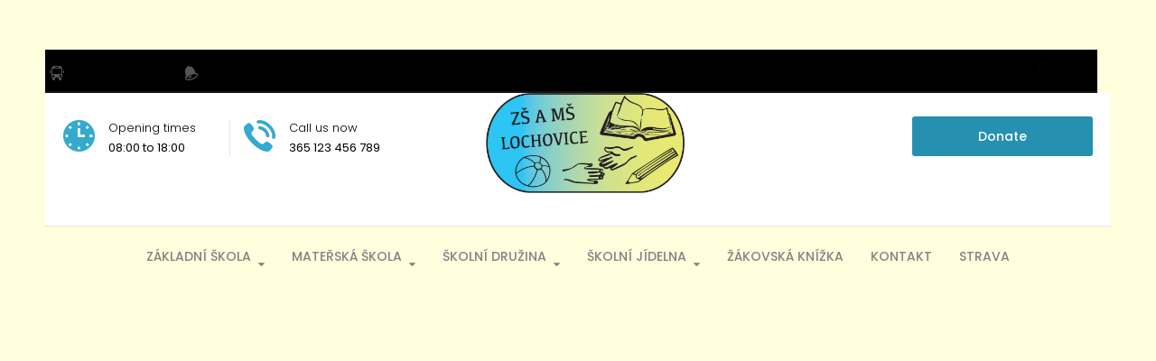

--- FILE ---
content_type: text/html; charset=UTF-8
request_url: https://skolalochovice.cz/layout-block/header-centered-logo/
body_size: 13522
content:
<!DOCTYPE html>
<html class="no-js" lang="cs">
<head>
	<meta charset="UTF-8"/>
	<meta http-equiv="X-UA-Compatible" content="IE=edge">
	<meta name="viewport" content="width=device-width, initial-scale=1">
	<title>Header Centered Logo &#8211; Základní škola a Mateřská škola Lochovice</title>
<meta name='robots' content='max-image-preview:large' />
<link rel='dns-prefetch' href='//maxcdn.bootstrapcdn.com' />
<link rel='dns-prefetch' href='//fonts.googleapis.com' />
<link rel='preconnect' href='https://fonts.gstatic.com' crossorigin />
<link rel="alternate" type="application/rss+xml" title="Základní škola a Mateřská škola Lochovice &raquo; RSS zdroj" href="https://skolalochovice.cz/feed/" />
<link rel="alternate" type="application/rss+xml" title="Základní škola a Mateřská škola Lochovice &raquo; RSS komentářů" href="https://skolalochovice.cz/comments/feed/" />
<link rel="alternate" title="oEmbed (JSON)" type="application/json+oembed" href="https://skolalochovice.cz/wp-json/oembed/1.0/embed?url=https%3A%2F%2Fskolalochovice.cz%2Flayout-block%2Fheader-centered-logo%2F" />
<link rel="alternate" title="oEmbed (XML)" type="text/xml+oembed" href="https://skolalochovice.cz/wp-json/oembed/1.0/embed?url=https%3A%2F%2Fskolalochovice.cz%2Flayout-block%2Fheader-centered-logo%2F&#038;format=xml" />
<style id='wp-img-auto-sizes-contain-inline-css' type='text/css'>
img:is([sizes=auto i],[sizes^="auto," i]){contain-intrinsic-size:3000px 1500px}
/*# sourceURL=wp-img-auto-sizes-contain-inline-css */
</style>
<style id='wp-emoji-styles-inline-css' type='text/css'>

	img.wp-smiley, img.emoji {
		display: inline !important;
		border: none !important;
		box-shadow: none !important;
		height: 1em !important;
		width: 1em !important;
		margin: 0 0.07em !important;
		vertical-align: -0.1em !important;
		background: none !important;
		padding: 0 !important;
	}
/*# sourceURL=wp-emoji-styles-inline-css */
</style>
<style id='wp-block-library-inline-css' type='text/css'>
:root{--wp-block-synced-color:#7a00df;--wp-block-synced-color--rgb:122,0,223;--wp-bound-block-color:var(--wp-block-synced-color);--wp-editor-canvas-background:#ddd;--wp-admin-theme-color:#007cba;--wp-admin-theme-color--rgb:0,124,186;--wp-admin-theme-color-darker-10:#006ba1;--wp-admin-theme-color-darker-10--rgb:0,107,160.5;--wp-admin-theme-color-darker-20:#005a87;--wp-admin-theme-color-darker-20--rgb:0,90,135;--wp-admin-border-width-focus:2px}@media (min-resolution:192dpi){:root{--wp-admin-border-width-focus:1.5px}}.wp-element-button{cursor:pointer}:root .has-very-light-gray-background-color{background-color:#eee}:root .has-very-dark-gray-background-color{background-color:#313131}:root .has-very-light-gray-color{color:#eee}:root .has-very-dark-gray-color{color:#313131}:root .has-vivid-green-cyan-to-vivid-cyan-blue-gradient-background{background:linear-gradient(135deg,#00d084,#0693e3)}:root .has-purple-crush-gradient-background{background:linear-gradient(135deg,#34e2e4,#4721fb 50%,#ab1dfe)}:root .has-hazy-dawn-gradient-background{background:linear-gradient(135deg,#faaca8,#dad0ec)}:root .has-subdued-olive-gradient-background{background:linear-gradient(135deg,#fafae1,#67a671)}:root .has-atomic-cream-gradient-background{background:linear-gradient(135deg,#fdd79a,#004a59)}:root .has-nightshade-gradient-background{background:linear-gradient(135deg,#330968,#31cdcf)}:root .has-midnight-gradient-background{background:linear-gradient(135deg,#020381,#2874fc)}:root{--wp--preset--font-size--normal:16px;--wp--preset--font-size--huge:42px}.has-regular-font-size{font-size:1em}.has-larger-font-size{font-size:2.625em}.has-normal-font-size{font-size:var(--wp--preset--font-size--normal)}.has-huge-font-size{font-size:var(--wp--preset--font-size--huge)}.has-text-align-center{text-align:center}.has-text-align-left{text-align:left}.has-text-align-right{text-align:right}.has-fit-text{white-space:nowrap!important}#end-resizable-editor-section{display:none}.aligncenter{clear:both}.items-justified-left{justify-content:flex-start}.items-justified-center{justify-content:center}.items-justified-right{justify-content:flex-end}.items-justified-space-between{justify-content:space-between}.screen-reader-text{border:0;clip-path:inset(50%);height:1px;margin:-1px;overflow:hidden;padding:0;position:absolute;width:1px;word-wrap:normal!important}.screen-reader-text:focus{background-color:#ddd;clip-path:none;color:#444;display:block;font-size:1em;height:auto;left:5px;line-height:normal;padding:15px 23px 14px;text-decoration:none;top:5px;width:auto;z-index:100000}html :where(.has-border-color){border-style:solid}html :where([style*=border-top-color]){border-top-style:solid}html :where([style*=border-right-color]){border-right-style:solid}html :where([style*=border-bottom-color]){border-bottom-style:solid}html :where([style*=border-left-color]){border-left-style:solid}html :where([style*=border-width]){border-style:solid}html :where([style*=border-top-width]){border-top-style:solid}html :where([style*=border-right-width]){border-right-style:solid}html :where([style*=border-bottom-width]){border-bottom-style:solid}html :where([style*=border-left-width]){border-left-style:solid}html :where(img[class*=wp-image-]){height:auto;max-width:100%}:where(figure){margin:0 0 1em}html :where(.is-position-sticky){--wp-admin--admin-bar--position-offset:var(--wp-admin--admin-bar--height,0px)}@media screen and (max-width:600px){html :where(.is-position-sticky){--wp-admin--admin-bar--position-offset:0px}}

/*# sourceURL=wp-block-library-inline-css */
</style><style id='global-styles-inline-css' type='text/css'>
:root{--wp--preset--aspect-ratio--square: 1;--wp--preset--aspect-ratio--4-3: 4/3;--wp--preset--aspect-ratio--3-4: 3/4;--wp--preset--aspect-ratio--3-2: 3/2;--wp--preset--aspect-ratio--2-3: 2/3;--wp--preset--aspect-ratio--16-9: 16/9;--wp--preset--aspect-ratio--9-16: 9/16;--wp--preset--color--black: #000000;--wp--preset--color--cyan-bluish-gray: #abb8c3;--wp--preset--color--white: #ffffff;--wp--preset--color--pale-pink: #f78da7;--wp--preset--color--vivid-red: #cf2e2e;--wp--preset--color--luminous-vivid-orange: #ff6900;--wp--preset--color--luminous-vivid-amber: #fcb900;--wp--preset--color--light-green-cyan: #7bdcb5;--wp--preset--color--vivid-green-cyan: #00d084;--wp--preset--color--pale-cyan-blue: #8ed1fc;--wp--preset--color--vivid-cyan-blue: #0693e3;--wp--preset--color--vivid-purple: #9b51e0;--wp--preset--gradient--vivid-cyan-blue-to-vivid-purple: linear-gradient(135deg,rgb(6,147,227) 0%,rgb(155,81,224) 100%);--wp--preset--gradient--light-green-cyan-to-vivid-green-cyan: linear-gradient(135deg,rgb(122,220,180) 0%,rgb(0,208,130) 100%);--wp--preset--gradient--luminous-vivid-amber-to-luminous-vivid-orange: linear-gradient(135deg,rgb(252,185,0) 0%,rgb(255,105,0) 100%);--wp--preset--gradient--luminous-vivid-orange-to-vivid-red: linear-gradient(135deg,rgb(255,105,0) 0%,rgb(207,46,46) 100%);--wp--preset--gradient--very-light-gray-to-cyan-bluish-gray: linear-gradient(135deg,rgb(238,238,238) 0%,rgb(169,184,195) 100%);--wp--preset--gradient--cool-to-warm-spectrum: linear-gradient(135deg,rgb(74,234,220) 0%,rgb(151,120,209) 20%,rgb(207,42,186) 40%,rgb(238,44,130) 60%,rgb(251,105,98) 80%,rgb(254,248,76) 100%);--wp--preset--gradient--blush-light-purple: linear-gradient(135deg,rgb(255,206,236) 0%,rgb(152,150,240) 100%);--wp--preset--gradient--blush-bordeaux: linear-gradient(135deg,rgb(254,205,165) 0%,rgb(254,45,45) 50%,rgb(107,0,62) 100%);--wp--preset--gradient--luminous-dusk: linear-gradient(135deg,rgb(255,203,112) 0%,rgb(199,81,192) 50%,rgb(65,88,208) 100%);--wp--preset--gradient--pale-ocean: linear-gradient(135deg,rgb(255,245,203) 0%,rgb(182,227,212) 50%,rgb(51,167,181) 100%);--wp--preset--gradient--electric-grass: linear-gradient(135deg,rgb(202,248,128) 0%,rgb(113,206,126) 100%);--wp--preset--gradient--midnight: linear-gradient(135deg,rgb(2,3,129) 0%,rgb(40,116,252) 100%);--wp--preset--font-size--small: 13px;--wp--preset--font-size--medium: 20px;--wp--preset--font-size--large: 36px;--wp--preset--font-size--x-large: 42px;--wp--preset--spacing--20: 0.44rem;--wp--preset--spacing--30: 0.67rem;--wp--preset--spacing--40: 1rem;--wp--preset--spacing--50: 1.5rem;--wp--preset--spacing--60: 2.25rem;--wp--preset--spacing--70: 3.38rem;--wp--preset--spacing--80: 5.06rem;--wp--preset--shadow--natural: 6px 6px 9px rgba(0, 0, 0, 0.2);--wp--preset--shadow--deep: 12px 12px 50px rgba(0, 0, 0, 0.4);--wp--preset--shadow--sharp: 6px 6px 0px rgba(0, 0, 0, 0.2);--wp--preset--shadow--outlined: 6px 6px 0px -3px rgb(255, 255, 255), 6px 6px rgb(0, 0, 0);--wp--preset--shadow--crisp: 6px 6px 0px rgb(0, 0, 0);}:where(.is-layout-flex){gap: 0.5em;}:where(.is-layout-grid){gap: 0.5em;}body .is-layout-flex{display: flex;}.is-layout-flex{flex-wrap: wrap;align-items: center;}.is-layout-flex > :is(*, div){margin: 0;}body .is-layout-grid{display: grid;}.is-layout-grid > :is(*, div){margin: 0;}:where(.wp-block-columns.is-layout-flex){gap: 2em;}:where(.wp-block-columns.is-layout-grid){gap: 2em;}:where(.wp-block-post-template.is-layout-flex){gap: 1.25em;}:where(.wp-block-post-template.is-layout-grid){gap: 1.25em;}.has-black-color{color: var(--wp--preset--color--black) !important;}.has-cyan-bluish-gray-color{color: var(--wp--preset--color--cyan-bluish-gray) !important;}.has-white-color{color: var(--wp--preset--color--white) !important;}.has-pale-pink-color{color: var(--wp--preset--color--pale-pink) !important;}.has-vivid-red-color{color: var(--wp--preset--color--vivid-red) !important;}.has-luminous-vivid-orange-color{color: var(--wp--preset--color--luminous-vivid-orange) !important;}.has-luminous-vivid-amber-color{color: var(--wp--preset--color--luminous-vivid-amber) !important;}.has-light-green-cyan-color{color: var(--wp--preset--color--light-green-cyan) !important;}.has-vivid-green-cyan-color{color: var(--wp--preset--color--vivid-green-cyan) !important;}.has-pale-cyan-blue-color{color: var(--wp--preset--color--pale-cyan-blue) !important;}.has-vivid-cyan-blue-color{color: var(--wp--preset--color--vivid-cyan-blue) !important;}.has-vivid-purple-color{color: var(--wp--preset--color--vivid-purple) !important;}.has-black-background-color{background-color: var(--wp--preset--color--black) !important;}.has-cyan-bluish-gray-background-color{background-color: var(--wp--preset--color--cyan-bluish-gray) !important;}.has-white-background-color{background-color: var(--wp--preset--color--white) !important;}.has-pale-pink-background-color{background-color: var(--wp--preset--color--pale-pink) !important;}.has-vivid-red-background-color{background-color: var(--wp--preset--color--vivid-red) !important;}.has-luminous-vivid-orange-background-color{background-color: var(--wp--preset--color--luminous-vivid-orange) !important;}.has-luminous-vivid-amber-background-color{background-color: var(--wp--preset--color--luminous-vivid-amber) !important;}.has-light-green-cyan-background-color{background-color: var(--wp--preset--color--light-green-cyan) !important;}.has-vivid-green-cyan-background-color{background-color: var(--wp--preset--color--vivid-green-cyan) !important;}.has-pale-cyan-blue-background-color{background-color: var(--wp--preset--color--pale-cyan-blue) !important;}.has-vivid-cyan-blue-background-color{background-color: var(--wp--preset--color--vivid-cyan-blue) !important;}.has-vivid-purple-background-color{background-color: var(--wp--preset--color--vivid-purple) !important;}.has-black-border-color{border-color: var(--wp--preset--color--black) !important;}.has-cyan-bluish-gray-border-color{border-color: var(--wp--preset--color--cyan-bluish-gray) !important;}.has-white-border-color{border-color: var(--wp--preset--color--white) !important;}.has-pale-pink-border-color{border-color: var(--wp--preset--color--pale-pink) !important;}.has-vivid-red-border-color{border-color: var(--wp--preset--color--vivid-red) !important;}.has-luminous-vivid-orange-border-color{border-color: var(--wp--preset--color--luminous-vivid-orange) !important;}.has-luminous-vivid-amber-border-color{border-color: var(--wp--preset--color--luminous-vivid-amber) !important;}.has-light-green-cyan-border-color{border-color: var(--wp--preset--color--light-green-cyan) !important;}.has-vivid-green-cyan-border-color{border-color: var(--wp--preset--color--vivid-green-cyan) !important;}.has-pale-cyan-blue-border-color{border-color: var(--wp--preset--color--pale-cyan-blue) !important;}.has-vivid-cyan-blue-border-color{border-color: var(--wp--preset--color--vivid-cyan-blue) !important;}.has-vivid-purple-border-color{border-color: var(--wp--preset--color--vivid-purple) !important;}.has-vivid-cyan-blue-to-vivid-purple-gradient-background{background: var(--wp--preset--gradient--vivid-cyan-blue-to-vivid-purple) !important;}.has-light-green-cyan-to-vivid-green-cyan-gradient-background{background: var(--wp--preset--gradient--light-green-cyan-to-vivid-green-cyan) !important;}.has-luminous-vivid-amber-to-luminous-vivid-orange-gradient-background{background: var(--wp--preset--gradient--luminous-vivid-amber-to-luminous-vivid-orange) !important;}.has-luminous-vivid-orange-to-vivid-red-gradient-background{background: var(--wp--preset--gradient--luminous-vivid-orange-to-vivid-red) !important;}.has-very-light-gray-to-cyan-bluish-gray-gradient-background{background: var(--wp--preset--gradient--very-light-gray-to-cyan-bluish-gray) !important;}.has-cool-to-warm-spectrum-gradient-background{background: var(--wp--preset--gradient--cool-to-warm-spectrum) !important;}.has-blush-light-purple-gradient-background{background: var(--wp--preset--gradient--blush-light-purple) !important;}.has-blush-bordeaux-gradient-background{background: var(--wp--preset--gradient--blush-bordeaux) !important;}.has-luminous-dusk-gradient-background{background: var(--wp--preset--gradient--luminous-dusk) !important;}.has-pale-ocean-gradient-background{background: var(--wp--preset--gradient--pale-ocean) !important;}.has-electric-grass-gradient-background{background: var(--wp--preset--gradient--electric-grass) !important;}.has-midnight-gradient-background{background: var(--wp--preset--gradient--midnight) !important;}.has-small-font-size{font-size: var(--wp--preset--font-size--small) !important;}.has-medium-font-size{font-size: var(--wp--preset--font-size--medium) !important;}.has-large-font-size{font-size: var(--wp--preset--font-size--large) !important;}.has-x-large-font-size{font-size: var(--wp--preset--font-size--x-large) !important;}
/*# sourceURL=global-styles-inline-css */
</style>

<style id='classic-theme-styles-inline-css' type='text/css'>
/*! This file is auto-generated */
.wp-block-button__link{color:#fff;background-color:#32373c;border-radius:9999px;box-shadow:none;text-decoration:none;padding:calc(.667em + 2px) calc(1.333em + 2px);font-size:1.125em}.wp-block-file__button{background:#32373c;color:#fff;text-decoration:none}
/*# sourceURL=/wp-includes/css/classic-themes.min.css */
</style>
<link rel='stylesheet' id='contact-form-7-css' href='https://skolalochovice.cz/wp-content/plugins/contact-form-7/includes/css/styles.css?ver=6.1.3' type='text/css' media='all' />
<link rel='stylesheet' id='mega-submenu-css' href='https://skolalochovice.cz/wp-content/plugins/mega-submenu/public/css/style.css?ver=1.3.2' type='text/css' media='all' />
<link rel='stylesheet' id='mega-submenu-woocommerce-css' href='https://skolalochovice.cz/wp-content/plugins/mega-submenu/public/css/woocommerce.css?ver=1.3.2' type='text/css' media='all' />
<link rel='stylesheet' id='superwise-theme-icons-css' href='https://skolalochovice.cz/wp-content/themes/superwise/assets/css/theme-icons.css?ver=6.9' type='text/css' media='all' />
<link rel='stylesheet' id='js_composer_front-css' href='https://skolalochovice.cz/wp-content/plugins/js_composer/assets/css/js_composer.min.css?ver=8.6.1' type='text/css' media='all' />
<link rel='stylesheet' id='font-awesome-css' href='//maxcdn.bootstrapcdn.com/font-awesome/4.7.0/css/font-awesome.min.css?ver=4.7.0' type='text/css' media='' />
<link rel='stylesheet' id='superwise-plugin-style-css' href='https://skolalochovice.cz/wp-content/plugins/superwise-plugin/public/css/style.css?ver=6.9' type='text/css' media='all' />
<link rel='stylesheet' id='groundwork-grid-css' href='https://skolalochovice.cz/wp-content/themes/superwise/assets/css/groundwork-responsive.css?ver=6.9' type='text/css' media='all' />
<link rel='stylesheet' id='superwise-style-css' href='https://skolalochovice.cz/wp-content/themes/superwise/style.css?ver=6.9' type='text/css' media='all' />
<style id='superwise-style-inline-css' type='text/css'>
.header-mobile {display: none;}@media screen and (max-width:1000px) {.header-left {padding-left: 0;}.wh-header, .wh-top-bar {display: none;}.header-mobile {display: block;}}
/*# sourceURL=superwise-style-inline-css */
</style>
<link rel='stylesheet' id='child-style-css' href='https://skolalochovice.cz/wp-content/themes/superwise-child/style.css?ver=1.0.0' type='text/css' media='all' />
<link rel="preload" as="style" href="https://fonts.googleapis.com/css?family=Poppins:100,200,300,400,500,600,700,800,900,100italic,200italic,300italic,400italic,500italic,600italic,700italic,800italic,900italic&#038;subset=latin&#038;display=swap&#038;ver=1758751856" /><link rel="stylesheet" href="https://fonts.googleapis.com/css?family=Poppins:100,200,300,400,500,600,700,800,900,100italic,200italic,300italic,400italic,500italic,600italic,700italic,800italic,900italic&#038;subset=latin&#038;display=swap&#038;ver=1758751856" media="print" onload="this.media='all'"><noscript><link rel="stylesheet" href="https://fonts.googleapis.com/css?family=Poppins:100,200,300,400,500,600,700,800,900,100italic,200italic,300italic,400italic,500italic,600italic,700italic,800italic,900italic&#038;subset=latin&#038;display=swap&#038;ver=1758751856" /></noscript><link rel='stylesheet' id='superwise_options_style-css' href='//skolalochovice.cz/wp-content/uploads/superwise_options_style.css?ver=6.9' type='text/css' media='all' />
<style id='superwise_options_style-inline-css' type='text/css'>
.menu-label {
    background: #ffbc59;
    border-radius: 2px;
    color: #fff;
    font-family: "Libre Franklin";
    font-size: 0.5em;
    font-weight: 900;
    margin-left: 6px;
    padding: 2px 5px 2px 5px;
    position: relative;
    top: -3px;
}

/* Course button and link colors */
.linp-featured-courses-carousel .course-link-btn {
    background-color: #2690b1;
}
.linp-featured-courses-carousel .course-link-btn:hover {
    background-color: #1f82a1;
}
.linp-featured-courses-carousel .course-meta li a {
    color: #2690b1;
}
.sf-menu.wh-menu-main li > a {
    padding: 22px 0 0;
}.vc_custom_1629130705559{margin-top: 0px !important;margin-right: 0px !important;margin-bottom: 0px !important;border-top-width: 0px !important;border-bottom-width: 2px !important;padding-top: 0px !important;padding-right: 0px !important;padding-bottom: 0px !important;padding-left: 0px !important;background-color: #2690b1 !important;border-top-color: rgba(255,255,255,0.08) !important;border-top-style: solid !important;border-bottom-color: rgba(255,255,255,0.08) !important;border-bottom-style: solid !important;}.vc_custom_1524822010452{border-bottom-width: 1px !important;padding-top: 0px !important;background-color: #ffffff !important;border-bottom-color: #e5e5e5 !important;border-bottom-style: solid !important;}.vc_custom_1524820353750{margin-right: 0px !important;margin-left: 0px !important;border-bottom-width: 1px !important;padding-top: 0px !important;border-bottom-color: rgba(255,255,255,0.21) !important;border-bottom-style: solid !important;}.vc_custom_1629142387085{margin-top: 0px !important;border-top-width: 0px !important;padding-top: 0px !important;padding-right: 20px !important;padding-bottom: 8px !important;padding-left: 20px !important;}.vc_custom_1522843269086{padding-top: 8px !important;padding-left: 0px !important;}.vc_custom_1629130717564{padding-top: 8px !important;}.vc_custom_1629104131479{margin-top: 3px !important;margin-bottom: 0px !important;margin-left: 23px !important;padding-right: 0px !important;padding-left: 0px !important;}.vc_custom_1727028154055{margin-top: 3px !important;margin-bottom: 0px !important;margin-left: 24px !important;padding-right: 0px !important;padding-left: 0px !important;}.vc_custom_1522842014366{border-bottom-width: 1px !important;padding-left: 10px !important;background-color: #ffffff !important;border-bottom-color: rgba(255,255,255,0.42) !important;border-bottom-style: solid !important;}.vc_custom_1524486006430{padding-top: 10px !important;padding-left: 0px !important;}.vc_custom_1522843345204{padding-top: 0px !important;}.vc_custom_1524822058818{margin-top: 13px !important;margin-bottom: 7px !important;}.vc_custom_1628805503635{padding-top: 30px !important;padding-bottom: 25px !important;}.vc_custom_1524564698068{border-right-width: 1px !important;padding-top: 0px !important;border-right-color: #e5e5e5 !important;border-right-style: solid !important;}.vc_custom_1524564665302{padding-left: 20px !important;}.vc_custom_1628806479500{padding-top: 3px !important;}.vc_custom_1628806541966{margin-bottom: 4px !important;margin-left: 50px !important;}.vc_custom_1628806550836{margin-bottom: 4px !important;margin-left: 50px !important;}.vc_custom_1628806177994{margin-bottom: 0px !important;margin-left: 50px !important;}.vc_custom_1698323982440{margin-left: 5px !important;}.vc_custom_1524573954294{border-bottom-width: 1px !important;border-bottom-color: rgba(255,255,255,0.45) !important;}.vc_custom_1524486020672{padding-top: 0px !important;padding-right: 0px !important;padding-left: 0px !important;}.vc_custom_1524573548186{margin-right: 20px !important;padding-top: 15px !important;padding-bottom: 1px !important;}.vc_custom_1628804969512{margin-bottom: 26px !important;}.vc_custom_1524473445494{margin-right: 0px !important;margin-left: 5px !important;padding-top: 4px !important;padding-right: 10px !important;padding-bottom: 4px !important;padding-left: 10px !important;background-color: rgba(255,255,255,0.6) !important;*background-color: rgb(255,255,255) !important;border-radius: 3px !important;}.vc_custom_1522841900164{margin-right: 5px !important;margin-left: 5px !important;padding-top: 4px !important;padding-right: 10px !important;padding-bottom: 4px !important;padding-left: 10px !important;background-color: rgba(255,255,255,0.6) !important;*background-color: rgb(255,255,255) !important;border-radius: 3px !important;}.respmenu-header-logo-link {
    margin-top: 10px;
}.vc_custom_1513250920375{margin-bottom: -1px !important;padding-top: 10px !important;padding-right: 25px !important;padding-bottom: 10px !important;padding-left: 25px !important;}.highlight-text em {
    color: #ffc600;
    font-style: normal;
}.vc_custom_1524231741474{background-color: #323232 !important;}.vc_custom_1522757687876{margin-bottom: 40px !important;padding-top: 35px !important;}.vc_custom_1629122838361{border-top-width: 1px !important;border-bottom-width: 1px !important;padding-top: 30px !important;padding-bottom: 30px !important;border-top-color: rgba(255,255,255,0)2 !important;border-top-style: solid !important;border-bottom-color: rgba(255,255,255,0)2 !important;border-bottom-style: solid !important;}.vc_custom_1496911172780{padding-top: 5px !important;}.vc_custom_1498815965908{margin-bottom: 0px !important;}.vc_custom_1490007556855{margin-bottom: 0px !important;}.vc_custom_1629704742799{margin-bottom: 5px !important;}.vc_custom_1628766218577{margin-bottom: 5px !important;}.vc_custom_1629103346804{margin-bottom: 5px !important;}.vc_custom_1628765554331{padding-top: 0px !important;}.vc_custom_1628765560897{padding-top: 0px !important;}.vc_custom_1523446957936{padding-top: 0px !important;}.vc_custom_1628765155927{padding-top: 0px !important;}.vc_custom_1629103159408{margin-bottom: 5px !important;}.vc_custom_1628764972473{margin-bottom: 5px !important;}.vc_custom_1628765034016{margin-bottom: 5px !important;}.vc_custom_1628765083350{margin-bottom: 5px !important;}.vc_custom_1491466992847{margin-bottom: 0px !important;padding-top: 25px !important;padding-bottom: 10px !important;}.vc_custom_1491466989293{margin-bottom: 0px !important;padding-top: 25px !important;padding-bottom: 10px !important;}
.sf-menu.wh-menu-main li > a {
    padding: 22px 0 0;
}
.scp_theme_icon-f79ef9b5f4dcc159e4b99405ccd38c5d.wh-theme-icon{font-size:16px !important;position:absolute;color:rgba(255,255,255,0.32) !important;}
.scp_theme_icon-1f04535f8881a7ddb11cec60d57c4c31.wh-theme-icon{font-size:16px !important;position:absolute;color:rgba(255,255,255,0.33) !important;}
.scp_theme_icon-8a5274800d40e132bff8b2c7000e4f8b.wh-theme-icon{font-size:14px !important;color:#000000 !important;text-align:center;}
.scp_theme_icon-443691676f4e7ff0f975ea454d32c990.wh-theme-icon{font-size:14px !important;color:#000000 !important;text-align:center;}
.scp_theme_icon-f514a17e31c6f7b1b8497c406b660f4f.wh-theme-icon{font-size:14px !important;color:#000000 !important;text-align:center;}
.scp_theme_icon-fb2eb1adeef00e0aaf5dd9c173a5ce86.wh-theme-icon{font-size:14px !important;color:#020202 !important;text-align:center;}
.scp_theme_icon-acd955933d275cec6fbb179b62931717.wh-theme-icon{font-size:35px !important;position:absolute;color:#35a9ce !important;}
.scp_theme_icon-489cc4d3ef1e7080b9a4b401019f8d47.wh-theme-icon{font-size:35px !important;position:absolute;color:#35a9ce !important;}
li.msm-menu-item .msm-submenu a.wh-button.scp_theme_button-7d7742614cb4a84994c0c59a0e88c479, .scp_theme_button-7d7742614cb4a84994c0c59a0e88c479{background-color:#2690b1;color:#ffffff;font-size:14px;float:right;width:200px;padding-top:15px;padding-right:30px;padding-bottom:15px;padding-left:30px;}li.msm-menu-item .msm-submenu a.wh-button.scp_theme_button-7d7742614cb4a84994c0c59a0e88c479:hover, .scp_theme_button-7d7742614cb4a84994c0c59a0e88c479:hover{background-color:#0086af;color:#ffffff;}
.scp_theme_icon-fbf796ec9836b854e324c2ded92d343c.wh-theme-icon{font-size:16px !important;position:absolute;color:rgba(255,255,255,0.32) !important;}
.scp_theme_icon-d8c49614a86bd94637ee7576b48063b4.wh-theme-icon{font-size:16px !important;position:absolute;color:rgba(255,255,255,0.33) !important;}
.scp_theme_icon-b63f42d512678da83af807eaa7780262.wh-theme-icon{font-size:35px !important;position:absolute;color:#35a9ce !important;}
li.msm-menu-item .msm-submenu a.wh-button.scp_theme_button-529867757a3e0b75d8938e93530bb650, .scp_theme_button-529867757a3e0b75d8938e93530bb650{background-color:#364ebd;color:#ffffff;font-size:14px;float:right;width:200px;padding-top:15px;padding-right:30px;padding-bottom:15px;padding-left:30px;}li.msm-menu-item .msm-submenu a.wh-button.scp_theme_button-529867757a3e0b75d8938e93530bb650:hover, .scp_theme_button-529867757a3e0b75d8938e93530bb650:hover{background-color:#000000;color:#ffffff;}
li.msm-menu-item .msm-submenu a.wh-button.scp_theme_button-4fe4497b5075201fe30cf73737d4f8c8, .scp_theme_button-4fe4497b5075201fe30cf73737d4f8c8{background-color:#ffd238;color:#000000;font-size:14px;float:right;width:200px;padding-top:15px;padding-right:30px;padding-bottom:15px;padding-left:30px;}li.msm-menu-item .msm-submenu a.wh-button.scp_theme_button-4fe4497b5075201fe30cf73737d4f8c8:hover, .scp_theme_button-4fe4497b5075201fe30cf73737d4f8c8:hover{background-color:#000000;color:#ffffff;}
.scp_theme_icon-769d5192774a08956b18a9f2bcde8962.wh-theme-icon{font-size:14px !important;color:rgba(40,40,40,0.6) !important;text-align:center;}
.scp_theme_icon-fb9d14a0ad4e0d6a6b7abd799f430dd9.wh-theme-icon{font-size:14px !important;color:rgba(40,40,40,0.6) !important;text-align:center;}
li.msm-menu-item .msm-submenu a.wh-button.scp_theme_button-6498c76bc6ed81812ed5ffaa087853b8:hover, .scp_theme_button-6498c76bc6ed81812ed5ffaa087853b8:hover{background-color:#ffd238;color:#000000;}
li.msm-menu-item .msm-submenu a.wh-button.scp_theme_button-129cfea1532028d79580ca78951161e4:hover, .scp_theme_button-129cfea1532028d79580ca78951161e4:hover{background-color:#ffd238;color:#000000;}
li.msm-menu-item .msm-submenu a.wh-button.scp_theme_button-ab1d28af6ce7a006340211616b694dba:hover, .scp_theme_button-ab1d28af6ce7a006340211616b694dba:hover{background-color:#ffd238;color:#000000;}
li.msm-menu-item .msm-submenu a.wh-button.scp_theme_button-1596179e042050dea85c506b7de0c3ff:hover, .scp_theme_button-1596179e042050dea85c506b7de0c3ff:hover{background-color:#ffd238;color:#000000;}
/*# sourceURL=superwise_options_style-inline-css */
</style>
<script type="text/javascript" src="https://skolalochovice.cz/wp-includes/js/jquery/jquery.min.js?ver=3.7.1" id="jquery-core-js"></script>
<script type="text/javascript" src="https://skolalochovice.cz/wp-includes/js/jquery/jquery-migrate.min.js?ver=3.4.1" id="jquery-migrate-js"></script>
<script type="text/javascript" id="mega-submenu-js-extra">
/* <![CDATA[ */
var msm_mega_submenu = {"data":{"submenu_items_position_relative":0,"mobile_menu_trigger_click_bellow":768}};
//# sourceURL=mega-submenu-js-extra
/* ]]> */
</script>
<script type="text/javascript" src="https://skolalochovice.cz/wp-content/plugins/mega-submenu/public/js/msm-main.min.js?ver=1.3.2" id="mega-submenu-js"></script>
<script type="text/javascript" src="https://skolalochovice.cz/wp-content/themes/superwise/assets/js/vendor/modernizr-2.7.0.min.js" id="modernizr-js"></script>
<script></script><link rel="https://api.w.org/" href="https://skolalochovice.cz/wp-json/" /><link rel="alternate" title="JSON" type="application/json" href="https://skolalochovice.cz/wp-json/wp/v2/layout_block/252" /><link rel="EditURI" type="application/rsd+xml" title="RSD" href="https://skolalochovice.cz/xmlrpc.php?rsd" />
<meta name="generator" content="WordPress 6.9" />
<link rel="canonical" href="https://skolalochovice.cz/layout-block/header-centered-logo/" />
<link rel='shortlink' href='https://skolalochovice.cz/?p=252' />
<meta name="generator" content="Redux 4.5.8" />
<style type="text/css" id="breadcrumb-trail-css">.breadcrumbs .trail-browse,.breadcrumbs .trail-items,.breadcrumbs .trail-items li {display: inline-block;margin:0;padding: 0;border:none;background:transparent;text-indent: 0;}.breadcrumbs .trail-browse {font-size: inherit;font-style:inherit;font-weight: inherit;color: inherit;}.breadcrumbs .trail-items {list-style: none;}.trail-items li::after {content: "\002F";padding: 0 0.5em;}.trail-items li:last-of-type::after {display: none;}</style>
<meta name="generator" content="Powered by WPBakery Page Builder - drag and drop page builder for WordPress."/>
<style data-type="vc_custom-css">.sf-menu.wh-menu-main li > a {
    padding: 22px 0 0;
}</style><meta name="generator" content="Powered by Slider Revolution 6.7.38 - responsive, Mobile-Friendly Slider Plugin for WordPress with comfortable drag and drop interface." />
<link rel="icon" href="https://skolalochovice.cz/wp-content/uploads/2021/08/cropped-logo-32x32.png" sizes="32x32" />
<link rel="icon" href="https://skolalochovice.cz/wp-content/uploads/2021/08/cropped-logo-192x192.png" sizes="192x192" />
<link rel="apple-touch-icon" href="https://skolalochovice.cz/wp-content/uploads/2021/08/cropped-logo-180x180.png" />
<meta name="msapplication-TileImage" content="https://skolalochovice.cz/wp-content/uploads/2021/08/cropped-logo-270x270.png" />
<script>function setREVStartSize(e){
			//window.requestAnimationFrame(function() {
				window.RSIW = window.RSIW===undefined ? window.innerWidth : window.RSIW;
				window.RSIH = window.RSIH===undefined ? window.innerHeight : window.RSIH;
				try {
					var pw = document.getElementById(e.c).parentNode.offsetWidth,
						newh;
					pw = pw===0 || isNaN(pw) || (e.l=="fullwidth" || e.layout=="fullwidth") ? window.RSIW : pw;
					e.tabw = e.tabw===undefined ? 0 : parseInt(e.tabw);
					e.thumbw = e.thumbw===undefined ? 0 : parseInt(e.thumbw);
					e.tabh = e.tabh===undefined ? 0 : parseInt(e.tabh);
					e.thumbh = e.thumbh===undefined ? 0 : parseInt(e.thumbh);
					e.tabhide = e.tabhide===undefined ? 0 : parseInt(e.tabhide);
					e.thumbhide = e.thumbhide===undefined ? 0 : parseInt(e.thumbhide);
					e.mh = e.mh===undefined || e.mh=="" || e.mh==="auto" ? 0 : parseInt(e.mh,0);
					if(e.layout==="fullscreen" || e.l==="fullscreen")
						newh = Math.max(e.mh,window.RSIH);
					else{
						e.gw = Array.isArray(e.gw) ? e.gw : [e.gw];
						for (var i in e.rl) if (e.gw[i]===undefined || e.gw[i]===0) e.gw[i] = e.gw[i-1];
						e.gh = e.el===undefined || e.el==="" || (Array.isArray(e.el) && e.el.length==0)? e.gh : e.el;
						e.gh = Array.isArray(e.gh) ? e.gh : [e.gh];
						for (var i in e.rl) if (e.gh[i]===undefined || e.gh[i]===0) e.gh[i] = e.gh[i-1];
											
						var nl = new Array(e.rl.length),
							ix = 0,
							sl;
						e.tabw = e.tabhide>=pw ? 0 : e.tabw;
						e.thumbw = e.thumbhide>=pw ? 0 : e.thumbw;
						e.tabh = e.tabhide>=pw ? 0 : e.tabh;
						e.thumbh = e.thumbhide>=pw ? 0 : e.thumbh;
						for (var i in e.rl) nl[i] = e.rl[i]<window.RSIW ? 0 : e.rl[i];
						sl = nl[0];
						for (var i in nl) if (sl>nl[i] && nl[i]>0) { sl = nl[i]; ix=i;}
						var m = pw>(e.gw[ix]+e.tabw+e.thumbw) ? 1 : (pw-(e.tabw+e.thumbw)) / (e.gw[ix]);
						newh =  (e.gh[ix] * m) + (e.tabh + e.thumbh);
					}
					var el = document.getElementById(e.c);
					if (el!==null && el) el.style.height = newh+"px";
					el = document.getElementById(e.c+"_wrapper");
					if (el!==null && el) {
						el.style.height = newh+"px";
						el.style.display = "block";
					}
				} catch(e){
					console.log("Failure at Presize of Slider:" + e)
				}
			//});
		  };</script>
<style type="text/css" data-type="vc_shortcodes-default-css">.vc_do_custom_heading{margin-bottom:0.625rem;margin-top:0;}.vc_do_custom_heading{margin-bottom:0.625rem;margin-top:0;}.vc_do_custom_heading{margin-bottom:0.625rem;margin-top:0;}</style><style type="text/css" data-type="vc_shortcodes-custom-css">.vc_custom_1524746038200{margin-right: 0px !important;margin-bottom: 0px !important;border-bottom-width: 2px !important;padding-top: 0px !important;padding-right: 0px !important;padding-bottom: 0px !important;padding-left: 0px !important;background-color: #000000 !important;border-bottom-color: rgba(255,255,255,0.08) !important;border-bottom-style: solid !important;}.vc_custom_1524747256480{border-bottom-width: 1px !important;padding-top: 0px !important;background-color: #ffffff !important;border-bottom-color: #e5e5e5 !important;border-bottom-style: solid !important;}.vc_custom_1524575298568{border-bottom-width: 1px !important;padding-top: 0px !important;border-bottom-color: rgba(255,255,255,0.21) !important;border-bottom-style: solid !important;}.vc_custom_1522843273844{padding-top: 0px !important;padding-right: 20px !important;padding-bottom: 8px !important;padding-left: 20px !important;}.vc_custom_1524746225644{padding-top: 15px !important;padding-left: 0px !important;}.vc_custom_1524746230074{padding-top: 15px !important;}.vc_custom_1524747432608{padding-top: 14px !important;padding-right: 0px !important;}.vc_custom_1524746361428{margin-top: 3px !important;margin-bottom: 0px !important;margin-left: 23px !important;padding-right: 0px !important;padding-left: 0px !important;}.vc_custom_1524746377690{margin-top: 3px !important;margin-bottom: 0px !important;margin-left: 24px !important;padding-right: 0px !important;padding-left: 0px !important;}.vc_custom_1524748360956{border-bottom-width: 1px !important;padding-right: 5px !important;padding-left: 20px !important;background-color: #ffffff !important;border-bottom-color: rgba(255,255,255,0.42) !important;border-bottom-style: solid !important;}.vc_custom_1524746456978{padding-top: 0px !important;padding-left: 0px !important;}.vc_custom_1524746526344{padding-top: 0px !important;}.vc_custom_1524747321844{padding-top: 26px !important;}.vc_custom_1524564728416{padding-top: 30px !important;padding-bottom: 25px !important;}.vc_custom_1524746425318{border-right-width: 1px !important;padding-top: 0px !important;padding-right: 10px !important;border-right-color: #e5e5e5 !important;border-right-style: solid !important;}.vc_custom_1524486094978{margin-bottom: 4px !important;margin-left: 50px !important;}.vc_custom_1524564473394{margin-bottom: 0px !important;margin-left: 50px !important;}.vc_custom_1524486084378{margin-bottom: 4px !important;margin-left: 50px !important;}.vc_custom_1524486090672{margin-bottom: 0px !important;margin-left: 50px !important;}.vc_custom_1524573954294{border-bottom-width: 1px !important;border-bottom-color: rgba(255,255,255,0.45) !important;}.vc_custom_1524486020672{padding-top: 0px !important;padding-right: 0px !important;padding-left: 0px !important;}.vc_custom_1524747903196{margin-bottom: 20px !important;}</style><noscript><style> .wpb_animate_when_almost_visible { opacity: 1; }</style></noscript><link rel='stylesheet' id='rs-plugin-settings-css' href='//skolalochovice.cz/wp-content/plugins/revslider/sr6/assets/css/rs6.css?ver=6.7.38' type='text/css' media='all' />
<style id='rs-plugin-settings-inline-css' type='text/css'>
#rs-demo-id {}
/*# sourceURL=rs-plugin-settings-inline-css */
</style>
</head>
<body class="wp-singular layout_block-template-default single single-layout_block postid-252 wp-custom-logo wp-theme-superwise wp-child-theme-superwise-child header-top page-title-enabled single-layout-default wpb-js-composer js-comp-ver-8.6.1 vc_responsive">
<div class="cbp-row wh-content">
	<div class="cbp-container">
		<div class="entry-content one whole wh-padding">
			<div class="entry-content">
									<div class="wpb-content-wrapper"><section class="vc_section vc_custom_1524746038200 vc_section-has-fill"><div class="vc_row wpb_row vc_row-fluid cbp-container vc_custom_1522843273844"><div class="width-auto wpb_column vc_column_container vc_col-sm-4"><div class="vc_column-inner vc_custom_1524746225644"><div class="wpb_wrapper">		<div class="wh-content-box  scp_content_box-d41d8cd98f00b204e9800998ecf8427e">
												
					<div class="wh-theme-icon vc_custom_1560437469375  scp_theme_icon-f79ef9b5f4dcc159e4b99405ccd38c5d">
				<i class="icon-edsuiteicon-bus"></i>
			</div>
				<h6 style="font-size: 14px;color: #ffffff;line-height: 20px;text-align: left" class="vc_custom_heading vc_do_custom_heading vc_custom_1524746361428" >Bus schedule</h6>		</div>
		</div></div></div><div class="width-auto wpb_column vc_column_container vc_col-sm-4"><div class="vc_column-inner vc_custom_1524746230074"><div class="wpb_wrapper">		<div class="wh-content-box  scp_content_box-d41d8cd98f00b204e9800998ecf8427e">
												
					<div class="wh-theme-icon vc_custom_1560437472678  scp_theme_icon-1f04535f8881a7ddb11cec60d57c4c31">
				<i class="icon-edsuitenotification-bell"></i>
			</div>
				<h6 style="font-size: 14px;color: #ffffff;line-height: 20px;text-align: left" class="vc_custom_heading vc_do_custom_heading vc_custom_1524746377690" >Bell schedule</h6>		</div>
		</div></div></div><div class="pull-right wpb_column vc_column_container vc_col-sm-4"><div class="vc_column-inner vc_custom_1524747432608"><div class="wpb_wrapper">		<div class="wh-content-box vc_custom_1524747345406 pull-right scp_content_box-be576fc0d1ce51b7cee01fc84705bef7">
													<a class="wh-content-box-link"
				   href="#"
															></a>
						
					<a
				href="#"
				class="wh-theme-icon vc_custom_1560437478070 pull-right scp_theme_icon-8a5274800d40e132bff8b2c7000e4f8b"
												><i class="icon-edsuitefacebook-letter-logo"></i></a>
				
					<a
				href="#"
				class="wh-theme-icon vc_custom_1560437482770 pull-right scp_theme_icon-443691676f4e7ff0f975ea454d32c990"
												><i class="icon-edsuitetwitter-black-shape"></i></a>
				
					<a
				href="#"
				class="wh-theme-icon vc_custom_1560437487246 pull-right scp_theme_icon-f514a17e31c6f7b1b8497c406b660f4f"
												><i class="icon-edsuitelinkedin-logo"></i></a>
				
					<a
				href="#"
				class="wh-theme-icon vc_custom_1560437491885 pull-right scp_theme_icon-fb2eb1adeef00e0aaf5dd9c173a5ce86"
												><i class="icon-edsuiteinstagram-symbol"></i></a>
						</div>
		</div></div></div></div></section><section class="vc_section vc_custom_1524747256480 vc_section-has-fill"><div class="vc_row wpb_row vc_row-fluid cbp-container vc_custom_1524748360956 vc_row-has-fill"><div class="wpb_column vc_column_container vc_col-sm-4"><div class="vc_column-inner vc_custom_1524746456978"><div class="wpb_wrapper"><div class="vc_row wpb_row vc_inner vc_row-fluid vc_custom_1524564728416"><div class="wpb_column vc_column_container vc_col-sm-6 vc_col-has-fill"><div class="vc_column-inner vc_custom_1524746425318"><div class="wpb_wrapper">
					<a
				href="#"
				class="wh-theme-icon vc_custom_1522843155432 pull-right scp_theme_icon-acd955933d275cec6fbb179b62931717"
												><i class="icon-edsuiteclock-one"></i></a>
				<h6 style="font-size: 13px;color: #949494;line-height: 18px;text-align: left" class="vc_custom_heading vc_do_custom_heading vc_custom_1524486094978" >Opening times</h6><h4 style="font-size: 13px;color: #636363;line-height: 18px;text-align: left" class="vc_custom_heading vc_do_custom_heading vc_custom_1524564473394" >08:00 to 18:00</h4></div></div></div><div class="wpb_column vc_column_container vc_col-sm-6"><div class="vc_column-inner"><div class="wpb_wrapper">
					<a
				href="#"
				class="wh-theme-icon vc_custom_1522843009336 pull-right scp_theme_icon-489cc4d3ef1e7080b9a4b401019f8d47"
												><i class="icon-edsuitetelephone"></i></a>
				<h6 style="font-size: 13px;color: #949494;line-height: 18px;text-align: left" class="vc_custom_heading vc_do_custom_heading vc_custom_1524486084378" >Call us now</h6><h4 style="font-size: 13px;color: #636363;line-height: 18px;text-align: left" class="vc_custom_heading vc_do_custom_heading vc_custom_1524486090672" >365 123 456 789</h4></div></div></div></div></div></div></div><div class="wpb_column vc_column_container vc_col-sm-4"><div class="vc_column-inner vc_custom_1524746526344"><div class="wpb_wrapper">					<div class="wh-logo wpb_single_image wpb_content_element vc_align_center vc_custom_1524747195740">
	      		<figure class="wpb_wrapper vc_figure">
	      			<a href="https://skolalochovice.cz/">
	      				<img decoding="async" class="vc_single_image-img" src="https://skolalochovice.cz/wp-content/uploads/2025/09/2025-logo-800px.jpg" alt="logo"/>
	      			</a>
	      		</figure>
	      	</div>
		      	</div></div></div><div class="wpb_column vc_column_container vc_col-sm-4"><div class="vc_column-inner vc_custom_1524747321844"><div class="wpb_wrapper"><button class="wh-button  scp_theme_button-7d7742614cb4a84994c0c59a0e88c479">Donate</button></div></div></div></div></section><section class="vc_section sticky-bar vc_custom_1524575298568 vc_section-has-fill"><div class="vc_row wpb_row vc_row-fluid cbp-container vc_custom_1524573954294 vc_row-has-fill"><div class="wpb_column vc_column_container vc_col-sm-12"><div class="vc_column-inner vc_custom_1524486020672"><div class="wpb_wrapper"><div id="cbp-menu-main" class="cbp-container wh-menu-center vc_custom_1524747903196"><ul id="menu-main-menu" class="sf-menu wh-menu-main"><li id="menu-item-309" class="menu-item menu-item-type-post_type menu-item-object-page menu-item-has-children menu-item-309 msm-top-level-item"><a href="https://skolalochovice.cz/zakladni-skola/">Základní škola</a>
<ul class="sub-menu">
	<li id="menu-item-1023" class="menu-item menu-item-type-custom menu-item-object-custom menu-item-1023"><a href="https://skolalochovice.bakalari.cz/bakaweb/login">Elektronická žákovská knížka</a></li>
	<li id="menu-item-415" class="menu-item menu-item-type-post_type menu-item-object-page menu-item-has-children menu-item-415"><a href="https://skolalochovice.cz/zakladni-skola/tridy-zs/">Třídy ZŠ</a>
	<ul class="sub-menu">
		<li id="menu-item-15349" class="menu-item menu-item-type-post_type menu-item-object-page menu-item-has-children menu-item-15349"><a href="https://skolalochovice.cz/zakladni-skola/tridy-zs/1-rocnik-trida-1-a/">1. ročník – třída 1.A</a>
		<ul class="sub-menu">
			<li id="menu-item-15352" class="menu-item menu-item-type-post_type menu-item-object-page menu-item-15352"><a href="https://skolalochovice.cz/zakladni-skola/tridy-zs/1-rocnik-trida-1-a/rozvrh-hodin-1-rocnik-1-a/">Rozvrh hodin 1. ročník – 1.A</a></li>
			<li id="menu-item-15351" class="menu-item menu-item-type-post_type menu-item-object-page menu-item-15351"><a href="https://skolalochovice.cz/zakladni-skola/tridy-zs/1-rocnik-trida-1-a/ucivo-1-rocnik-1-a/">Učivo 1. ročník – 1.A</a></li>
			<li id="menu-item-15350" class="menu-item menu-item-type-post_type menu-item-object-page menu-item-15350"><a href="https://skolalochovice.cz/zakladni-skola/tridy-zs/1-rocnik-trida-1-a/fotogalerie-1-rocnik-1-a/">Fotogalerie 1.ročník – 1.A</a></li>
		</ul>
</li>
		<li id="menu-item-15370" class="menu-item menu-item-type-post_type menu-item-object-page menu-item-has-children menu-item-15370"><a href="https://skolalochovice.cz/zakladni-skola/tridy-zs/1-rocnik-trida-1-b/">1. ročník – třída 1.B</a>
		<ul class="sub-menu">
			<li id="menu-item-15369" class="menu-item menu-item-type-post_type menu-item-object-page menu-item-15369"><a href="https://skolalochovice.cz/zakladni-skola/tridy-zs/1-rocnik-trida-1-b/rozvrh-hodin-1-rocnik-1-b/">Rozvrh hodin 1. ročník – 1.B</a></li>
			<li id="menu-item-15368" class="menu-item menu-item-type-post_type menu-item-object-page menu-item-15368"><a href="https://skolalochovice.cz/zakladni-skola/tridy-zs/1-rocnik-trida-1-b/ucivo-1-rocnik-1-b/">Učivo 1. ročník – 1.B</a></li>
			<li id="menu-item-15367" class="menu-item menu-item-type-post_type menu-item-object-page menu-item-15367"><a href="https://skolalochovice.cz/zakladni-skola/tridy-zs/1-rocnik-trida-1-b/fotogalerie-1-rocnik-1-b/">Fotogalerie 1.ročník – 1.B</a></li>
		</ul>
</li>
		<li id="menu-item-12757" class="menu-item menu-item-type-post_type menu-item-object-page menu-item-has-children menu-item-12757"><a href="https://skolalochovice.cz/zakladni-skola/tridy-zs/2-rocnik/">2. ročník</a>
		<ul class="sub-menu">
			<li id="menu-item-12756" class="menu-item menu-item-type-post_type menu-item-object-page menu-item-12756"><a href="https://skolalochovice.cz/zakladni-skola/tridy-zs/2-rocnik/rozvrh-hodin-2-rocnik/">Rozvrh hodin 2. ročník</a></li>
			<li id="menu-item-12755" class="menu-item menu-item-type-post_type menu-item-object-page menu-item-12755"><a href="https://skolalochovice.cz/zakladni-skola/tridy-zs/2-rocnik/ucivo-2-rocnik/">Učivo 2. ročník</a></li>
			<li id="menu-item-12754" class="menu-item menu-item-type-post_type menu-item-object-page menu-item-12754"><a href="https://skolalochovice.cz/zakladni-skola/tridy-zs/2-rocnik/fotogalerie-2-rocnik/">Fotogalerie 2. ročník</a></li>
		</ul>
</li>
		<li id="menu-item-10169" class="menu-item menu-item-type-post_type menu-item-object-page menu-item-has-children menu-item-10169"><a href="https://skolalochovice.cz/zakladni-skola/tridy-zs/3-rocnik/">3. ročník</a>
		<ul class="sub-menu">
			<li id="menu-item-10172" class="menu-item menu-item-type-post_type menu-item-object-page menu-item-10172"><a href="https://skolalochovice.cz/zakladni-skola/tridy-zs/3-rocnik/rozvrh-hodin-3-rocnik/">Rozvrh hodin 3. ročník</a></li>
			<li id="menu-item-10171" class="menu-item menu-item-type-post_type menu-item-object-page menu-item-10171"><a href="https://skolalochovice.cz/zakladni-skola/tridy-zs/3-rocnik/ucivo-3-rocnik/">Učivo 3. ročník</a></li>
			<li id="menu-item-10170" class="menu-item menu-item-type-post_type menu-item-object-page menu-item-10170"><a href="https://skolalochovice.cz/zakladni-skola/tridy-zs/3-rocnik/fotogalerie-3-rocnik/">Fotogalerie 3. ročník</a></li>
		</ul>
</li>
		<li id="menu-item-15382" class="menu-item menu-item-type-post_type menu-item-object-page menu-item-has-children menu-item-15382"><a href="https://skolalochovice.cz/zakladni-skola/tridy-zs/4-rocnik-trida-4-a/">4. ročník – třída 4.A</a>
		<ul class="sub-menu">
			<li id="menu-item-15384" class="menu-item menu-item-type-post_type menu-item-object-page menu-item-15384"><a href="https://skolalochovice.cz/zakladni-skola/tridy-zs/4-rocnik-trida-4-a/rozvrh-hodin-4-rocnik-4-a/">Rozvrh hodin 4. ročník – 4.A</a></li>
			<li id="menu-item-15385" class="menu-item menu-item-type-post_type menu-item-object-page menu-item-15385"><a href="https://skolalochovice.cz/zakladni-skola/tridy-zs/4-rocnik-trida-4-a/ucivo-4-rocnik-4-a/">Učivo 4. ročník – 4.A</a></li>
			<li id="menu-item-15388" class="menu-item menu-item-type-post_type menu-item-object-page menu-item-15388"><a href="https://skolalochovice.cz/zakladni-skola/tridy-zs/4-rocnik-trida-4-a/fotogalerie-4-rocnik-4-a/">Fotogalerie 4.ročník – 4.A</a></li>
		</ul>
</li>
		<li id="menu-item-15383" class="menu-item menu-item-type-post_type menu-item-object-page menu-item-has-children menu-item-15383"><a href="https://skolalochovice.cz/zakladni-skola/tridy-zs/4-rocnik-trida-4-b/">4. ročník – třída 4.B</a>
		<ul class="sub-menu">
			<li id="menu-item-15386" class="menu-item menu-item-type-post_type menu-item-object-page menu-item-15386"><a href="https://skolalochovice.cz/zakladni-skola/tridy-zs/4-rocnik-trida-4-b/rozvrh-hodin-4-rocnik-4-b/">Rozvrh hodin 4. ročník – 4.B</a></li>
			<li id="menu-item-15387" class="menu-item menu-item-type-post_type menu-item-object-page menu-item-15387"><a href="https://skolalochovice.cz/zakladni-skola/tridy-zs/4-rocnik-trida-4-b/ucivo-4-rocnik-4-b/">Učivo 4. ročník – 4.B</a></li>
			<li id="menu-item-15389" class="menu-item menu-item-type-post_type menu-item-object-page menu-item-15389"><a href="https://skolalochovice.cz/zakladni-skola/tridy-zs/4-rocnik-trida-4-b/fotogalerie-4-rocnik-4-b/">Fotogalerie 4.ročník – 4.B</a></li>
		</ul>
</li>
		<li id="menu-item-469" class="menu-item menu-item-type-post_type menu-item-object-page menu-item-has-children menu-item-469"><a href="https://skolalochovice.cz/zakladni-skola/tridy-zs/5-rocnik/">5. ročník</a>
		<ul class="sub-menu">
			<li id="menu-item-1481" class="menu-item menu-item-type-post_type menu-item-object-page menu-item-1481"><a href="https://skolalochovice.cz/zakladni-skola/tridy-zs/5-rocnik/rozvrh-hodin-5-rocnik/">Rozvrh hodin 5. ročník</a></li>
			<li id="menu-item-1542" class="menu-item menu-item-type-post_type menu-item-object-page menu-item-1542"><a href="https://skolalochovice.cz/zakladni-skola/tridy-zs/5-rocnik/ucivo-5-rocnik/">Učivo 5. ročník</a></li>
			<li id="menu-item-6432" class="menu-item menu-item-type-post_type menu-item-object-page menu-item-6432"><a href="https://skolalochovice.cz/zakladni-skola/tridy-zs/5-rocnik/fotogalerie-5-rocnik/">Fotogalerie 5. ročník</a></li>
		</ul>
</li>
		<li id="menu-item-468" class="menu-item menu-item-type-post_type menu-item-object-page menu-item-has-children menu-item-468"><a href="https://skolalochovice.cz/zakladni-skola/tridy-zs/6-rocnik/">6. ročník</a>
		<ul class="sub-menu">
			<li id="menu-item-1484" class="menu-item menu-item-type-post_type menu-item-object-page menu-item-1484"><a href="https://skolalochovice.cz/zakladni-skola/tridy-zs/6-rocnik/rozvrh-hodin-6-rocnik/">Rozvrh hodin 6. ročník</a></li>
			<li id="menu-item-1541" class="menu-item menu-item-type-post_type menu-item-object-page menu-item-1541"><a href="https://skolalochovice.cz/zakladni-skola/tridy-zs/6-rocnik/ucivo-a-aktuality-6-rocnik/">Učivo a aktuality 6. ročník</a></li>
			<li id="menu-item-6413" class="menu-item menu-item-type-post_type menu-item-object-page menu-item-6413"><a href="https://skolalochovice.cz/zakladni-skola/tridy-zs/6-rocnik/fotogalerie-6-rocnik/">Fotogalerie 6. ročník</a></li>
		</ul>
</li>
		<li id="menu-item-467" class="menu-item menu-item-type-post_type menu-item-object-page menu-item-has-children menu-item-467"><a href="https://skolalochovice.cz/zakladni-skola/tridy-zs/7-rocnik/">7. ročník</a>
		<ul class="sub-menu">
			<li id="menu-item-1504" class="menu-item menu-item-type-post_type menu-item-object-page menu-item-1504"><a href="https://skolalochovice.cz/zakladni-skola/tridy-zs/7-rocnik/rozvrh-hodin-7-rocnik/">Rozvrh hodin 7. ročník</a></li>
			<li id="menu-item-1540" class="menu-item menu-item-type-post_type menu-item-object-page menu-item-1540"><a href="https://skolalochovice.cz/zakladni-skola/tridy-zs/7-rocnik/ucivo-a-akce-7-rocnik/">Učivo a akce 7. ročník</a></li>
			<li id="menu-item-6416" class="menu-item menu-item-type-post_type menu-item-object-page menu-item-6416"><a href="https://skolalochovice.cz/zakladni-skola/tridy-zs/7-rocnik/fotogalerie-7-rocnik/">Fotogalerie 7. ročník</a></li>
		</ul>
</li>
		<li id="menu-item-466" class="menu-item menu-item-type-post_type menu-item-object-page menu-item-has-children menu-item-466"><a href="https://skolalochovice.cz/zakladni-skola/tridy-zs/8-rocnik/">8. ročník</a>
		<ul class="sub-menu">
			<li id="menu-item-1503" class="menu-item menu-item-type-post_type menu-item-object-page menu-item-1503"><a href="https://skolalochovice.cz/zakladni-skola/tridy-zs/8-rocnik/rozvrh-hodin-8-rocnik/">Rozvrh hodin 8. ročník</a></li>
			<li id="menu-item-1539" class="menu-item menu-item-type-post_type menu-item-object-page menu-item-1539"><a href="https://skolalochovice.cz/zakladni-skola/tridy-zs/8-rocnik/ucivo-8-rocnik/">Učivo 8. ročník</a></li>
			<li id="menu-item-6419" class="menu-item menu-item-type-post_type menu-item-object-page menu-item-6419"><a href="https://skolalochovice.cz/zakladni-skola/tridy-zs/8-rocnik/fotogalerie-8-rocnik/">Fotogalerie 8. ročník</a></li>
		</ul>
</li>
		<li id="menu-item-465" class="menu-item menu-item-type-post_type menu-item-object-page menu-item-has-children menu-item-465"><a href="https://skolalochovice.cz/zakladni-skola/tridy-zs/9-rocnik/">9. ročník</a>
		<ul class="sub-menu">
			<li id="menu-item-1502" class="menu-item menu-item-type-post_type menu-item-object-page menu-item-1502"><a href="https://skolalochovice.cz/zakladni-skola/tridy-zs/9-rocnik/rozvrh-hodin-9-rocnik/">Rozvrh hodin 9. ročník</a></li>
			<li id="menu-item-1538" class="menu-item menu-item-type-post_type menu-item-object-page menu-item-1538"><a href="https://skolalochovice.cz/zakladni-skola/tridy-zs/9-rocnik/ucivo-9-rocnik/">Učivo 9. ročník</a></li>
			<li id="menu-item-6422" class="menu-item menu-item-type-post_type menu-item-object-page menu-item-6422"><a href="https://skolalochovice.cz/zakladni-skola/tridy-zs/9-rocnik/fotogalerie-9-rocnik/">Fotogalerie 9. ročník</a></li>
		</ul>
</li>
	</ul>
</li>
	<li id="menu-item-481" class="menu-item menu-item-type-post_type menu-item-object-page menu-item-481"><a href="https://skolalochovice.cz/zakladni-skola/dokumenty/">Dokumenty</a></li>
	<li id="menu-item-488" class="menu-item menu-item-type-post_type menu-item-object-page menu-item-488"><a href="https://skolalochovice.cz/zakladni-skola/zapis-1-trida/">Zápis 1. třída</a></li>
	<li id="menu-item-308" class="menu-item menu-item-type-post_type menu-item-object-page menu-item-308"><a href="https://skolalochovice.cz/zakladni-skola/skolni-poradenske-pracoviste/">Školní poradenské pracoviště</a></li>
	<li id="menu-item-1424" class="menu-item menu-item-type-post_type menu-item-object-page menu-item-1424"><a href="https://skolalochovice.cz/zakladni-skola/dumy/">DUMy</a></li>
	<li id="menu-item-1400" class="menu-item menu-item-type-post_type menu-item-object-page menu-item-has-children menu-item-1400"><a href="https://skolalochovice.cz/zakladni-skola/skolni-asistent/">Školní asistent</a>
	<ul class="sub-menu">
		<li id="menu-item-1388" class="menu-item menu-item-type-post_type menu-item-object-page menu-item-1388"><a href="https://skolalochovice.cz/zakladni-skola/prevence-skolni-neuspesnosti/">Prevence školní neúspěšnosti</a></li>
	</ul>
</li>
	<li id="menu-item-347" class="menu-item menu-item-type-post_type menu-item-object-page menu-item-347"><a href="https://skolalochovice.cz/zakladni-skola/projekty-skoly/">Projekty školy</a></li>
	<li id="menu-item-360" class="menu-item menu-item-type-post_type menu-item-object-page menu-item-360"><a href="https://skolalochovice.cz/zakladni-skola/zakovska-rada/">Žákovská rada</a></li>
	<li id="menu-item-366" class="menu-item menu-item-type-post_type menu-item-object-page menu-item-366"><a href="https://skolalochovice.cz/zakladni-skola/skolska-rada/">Školská rada</a></li>
	<li id="menu-item-386" class="menu-item menu-item-type-post_type menu-item-object-page menu-item-386"><a href="https://skolalochovice.cz/zakladni-skola/zajmove-utvary/">Zájmové útvary</a></li>
	<li id="menu-item-2065" class="menu-item menu-item-type-post_type menu-item-object-page menu-item-has-children menu-item-2065"><a href="https://skolalochovice.cz/zakladni-skola/fotogalerie-zs/">Fotogalerie ZŠ</a>
	<ul class="sub-menu">
		<li id="menu-item-15273" class="menu-item menu-item-type-post_type menu-item-object-page menu-item-15273"><a href="https://skolalochovice.cz/zakladni-skola/fotogalerie-zs/fotogalerie-zs-2024-2025/">Fotogalerie ZŠ 2024/2025</a></li>
		<li id="menu-item-12675" class="menu-item menu-item-type-post_type menu-item-object-page menu-item-12675"><a href="https://skolalochovice.cz/zakladni-skola/fotogalerie-zs/fotogalerie-zs-2023-2024/">Fotogalerie ZŠ 2023/2024</a></li>
		<li id="menu-item-10124" class="menu-item menu-item-type-post_type menu-item-object-page menu-item-10124"><a href="https://skolalochovice.cz/zakladni-skola/fotogalerie-zs/fotogalerie-zs-2022-2023/">Fotogalerie ZŠ 2022/2023</a></li>
		<li id="menu-item-10176" class="menu-item menu-item-type-post_type menu-item-object-page menu-item-10176"><a href="https://skolalochovice.cz/zakladni-skola/fotogalerie-zs/fotogalerie-zs-2021-2022/">Fotogalerie ZŠ 2021/2022</a></li>
	</ul>
</li>
	<li id="menu-item-407" class="menu-item menu-item-type-post_type menu-item-object-page menu-item-407"><a href="https://skolalochovice.cz/zakladni-skola/informace-o-zpracovani-osobnich-udaju/">Informace o zpracování osobních údajů</a></li>
	<li id="menu-item-6025" class="menu-item menu-item-type-post_type menu-item-object-page menu-item-6025"><a href="https://skolalochovice.cz/zakladni-skola/informacni-centrum-skoly/">Informační centrum školy</a></li>
	<li id="menu-item-1814" class="menu-item menu-item-type-post_type menu-item-object-page menu-item-1814"><a href="https://skolalochovice.cz/aktuality-a-novinky/">Aktuality a novinky</a></li>
</ul>
</li>
<li id="menu-item-857" class="menu-item menu-item-type-post_type menu-item-object-page menu-item-has-children menu-item-857 msm-top-level-item"><a href="https://skolalochovice.cz/materska-skola/">Mateřská škola</a>
<ul class="sub-menu">
	<li id="menu-item-1344" class="menu-item menu-item-type-post_type menu-item-object-page menu-item-1344"><a href="https://skolalochovice.cz/materska-skola/dokumenty-ms/">Dokumenty MŠ</a></li>
	<li id="menu-item-1347" class="menu-item menu-item-type-post_type menu-item-object-page menu-item-1347"><a href="https://skolalochovice.cz/materska-skola/tridy-ms/">Třídy MŠ</a></li>
	<li id="menu-item-1373" class="menu-item menu-item-type-post_type menu-item-object-page menu-item-1373"><a href="https://skolalochovice.cz/materska-skola/pece-o-dite-ms/">Péče o dítě MŠ</a></li>
	<li id="menu-item-1380" class="menu-item menu-item-type-post_type menu-item-object-page menu-item-1380"><a href="https://skolalochovice.cz/materska-skola/akce-ms/">Akce MŠ</a></li>
	<li id="menu-item-10869" class="menu-item menu-item-type-post_type menu-item-object-page menu-item-10869"><a href="https://skolalochovice.cz/materska-skola/fotogalerie-kotata/">Fotogalerie Koťata</a></li>
	<li id="menu-item-3274" class="menu-item menu-item-type-post_type menu-item-object-page menu-item-3274"><a href="https://skolalochovice.cz/materska-skola/fotogalerie-slunata/">Fotogalerie Slůňata</a></li>
	<li id="menu-item-3273" class="menu-item menu-item-type-post_type menu-item-object-page menu-item-3273"><a href="https://skolalochovice.cz/materska-skola/fotogalerie-broucci/">Fotogalerie Broučci</a></li>
	<li id="menu-item-2056" class="menu-item menu-item-type-post_type menu-item-object-page menu-item-has-children menu-item-2056"><a href="https://skolalochovice.cz/materska-skola/fotoarchiv/">Fotoarchiv MŠ</a>
	<ul class="sub-menu">
		<li id="menu-item-15690" class="menu-item menu-item-type-post_type menu-item-object-page menu-item-15690"><a href="https://skolalochovice.cz/materska-skola/fotoarchiv/fotoarchiv-ms-2024-2025/">Fotoarchiv MŠ 2024/2025</a></li>
		<li id="menu-item-12777" class="menu-item menu-item-type-post_type menu-item-object-page menu-item-12777"><a href="https://skolalochovice.cz/materska-skola/fotoarchiv/fotoarchiv-ms-2023-2024/">Fotoarchiv MŠ 2023/2024</a></li>
		<li id="menu-item-10198" class="menu-item menu-item-type-post_type menu-item-object-page menu-item-10198"><a href="https://skolalochovice.cz/materska-skola/fotoarchiv/fotoarchiv-ms-2022-2023/">Fotoarchiv MŠ 2022/2023</a></li>
	</ul>
</li>
</ul>
</li>
<li id="menu-item-888" class="menu-item menu-item-type-post_type menu-item-object-page menu-item-has-children menu-item-888 msm-top-level-item"><a href="https://skolalochovice.cz/skolni-druzina/">Školní družina</a>
<ul class="sub-menu">
	<li id="menu-item-1285" class="menu-item menu-item-type-post_type menu-item-object-page menu-item-1285"><a href="https://skolalochovice.cz/skolni-druzina/dokumenty-sd/">Dokumenty ŠD</a></li>
	<li id="menu-item-1291" class="menu-item menu-item-type-post_type menu-item-object-page menu-item-1291"><a href="https://skolalochovice.cz/skolni-druzina/tridy-skolni-druziny/">Třídy školní družiny</a></li>
	<li id="menu-item-1296" class="menu-item menu-item-type-post_type menu-item-object-page menu-item-1296"><a href="https://skolalochovice.cz/skolni-druzina/pece-o-dite/">Péče o dítě</a></li>
	<li id="menu-item-1322" class="menu-item menu-item-type-post_type menu-item-object-page menu-item-1322"><a href="https://skolalochovice.cz/skolni-druzina/akce-druziny/">Akce družiny</a></li>
	<li id="menu-item-2061" class="menu-item menu-item-type-post_type menu-item-object-page menu-item-2061"><a href="https://skolalochovice.cz/skolni-druzina/fotogalerie-sd/">Fotogalerie ŠD</a></li>
</ul>
</li>
<li id="menu-item-903" class="menu-item menu-item-type-post_type menu-item-object-page menu-item-has-children menu-item-903 msm-top-level-item"><a href="https://skolalochovice.cz/skolni-jidelna/">Školní jídelna</a>
<ul class="sub-menu">
	<li id="menu-item-1262" class="menu-item menu-item-type-post_type menu-item-object-page menu-item-1262"><a href="https://skolalochovice.cz/skolni-jidelna/dokumenty-sj/">Dokumenty ŠJ</a></li>
	<li id="menu-item-1272" class="menu-item menu-item-type-post_type menu-item-object-page menu-item-1272"><a href="https://skolalochovice.cz/skolni-jidelna/zdrave-stravovani/">Zdravé stravování</a></li>
	<li id="menu-item-1276" class="menu-item menu-item-type-post_type menu-item-object-page menu-item-1276"><a href="https://skolalochovice.cz/skolni-jidelna/jidelnicek-zs/">Jídelníček ZŠ</a></li>
	<li id="menu-item-1701" class="menu-item menu-item-type-post_type menu-item-object-page menu-item-1701"><a href="https://skolalochovice.cz/skolni-jidelna/jidelnicek-ms/">Jídelníček MŠ</a></li>
	<li id="menu-item-1247" class="menu-item menu-item-type-custom menu-item-object-custom menu-item-1247"><a href="https://www.strava.cz/Strava/Stravnik/Jidelnicky">Strava</a></li>
</ul>
</li>
<li id="menu-item-1246" class="menu-item menu-item-type-custom menu-item-object-custom menu-item-1246 msm-top-level-item"><a href="https://skolalochovice.bakalari.cz/bakaweb/login">Žákovská knížka</a></li>
<li id="menu-item-706" class="menu-item menu-item-type-post_type menu-item-object-page menu-item-706 msm-top-level-item"><a href="https://skolalochovice.cz/kontakt/">Kontakt</a></li>
<li id="menu-item-1277" class="menu-item menu-item-type-custom menu-item-object-custom menu-item-1277 msm-top-level-item"><a href="https://www.strava.cz/Strava/Stravnik/Jidelnicky">Strava</a></li>
</ul></div></div></div></div></div></section>
</div>							</div>
		</div>
	</div>
</div>

		<script>
			window.RS_MODULES = window.RS_MODULES || {};
			window.RS_MODULES.modules = window.RS_MODULES.modules || {};
			window.RS_MODULES.waiting = window.RS_MODULES.waiting || [];
			window.RS_MODULES.defered = true;
			window.RS_MODULES.moduleWaiting = window.RS_MODULES.moduleWaiting || {};
			window.RS_MODULES.type = 'compiled';
		</script>
		<script type="speculationrules">
{"prefetch":[{"source":"document","where":{"and":[{"href_matches":"/*"},{"not":{"href_matches":["/wp-*.php","/wp-admin/*","/wp-content/uploads/*","/wp-content/*","/wp-content/plugins/*","/wp-content/themes/superwise-child/*","/wp-content/themes/superwise/*","/*\\?(.+)"]}},{"not":{"selector_matches":"a[rel~=\"nofollow\"]"}},{"not":{"selector_matches":".no-prefetch, .no-prefetch a"}}]},"eagerness":"conservative"}]}
</script>
<script type="text/javascript" src="https://skolalochovice.cz/wp-includes/js/dist/hooks.min.js?ver=dd5603f07f9220ed27f1" id="wp-hooks-js"></script>
<script type="text/javascript" src="https://skolalochovice.cz/wp-includes/js/dist/i18n.min.js?ver=c26c3dc7bed366793375" id="wp-i18n-js"></script>
<script type="text/javascript" id="wp-i18n-js-after">
/* <![CDATA[ */
wp.i18n.setLocaleData( { 'text direction\u0004ltr': [ 'ltr' ] } );
//# sourceURL=wp-i18n-js-after
/* ]]> */
</script>
<script type="text/javascript" src="https://skolalochovice.cz/wp-content/plugins/contact-form-7/includes/swv/js/index.js?ver=6.1.3" id="swv-js"></script>
<script type="text/javascript" id="contact-form-7-js-before">
/* <![CDATA[ */
var wpcf7 = {
    "api": {
        "root": "https:\/\/skolalochovice.cz\/wp-json\/",
        "namespace": "contact-form-7\/v1"
    },
    "cached": 1
};
//# sourceURL=contact-form-7-js-before
/* ]]> */
</script>
<script type="text/javascript" src="https://skolalochovice.cz/wp-content/plugins/contact-form-7/includes/js/index.js?ver=6.1.3" id="contact-form-7-js"></script>
<script type="text/javascript" src="//skolalochovice.cz/wp-content/plugins/revslider/sr6/assets/js/rbtools.min.js?ver=6.7.38" defer async id="tp-tools-js"></script>
<script type="text/javascript" src="//skolalochovice.cz/wp-content/plugins/revslider/sr6/assets/js/rs6.min.js?ver=6.7.38" defer async id="revmin-js"></script>
<script type="text/javascript" src="https://skolalochovice.cz/wp-content/themes/superwise/assets/js/plugins/fitvids.js" id="fitvids-js"></script>
<script type="text/javascript" src="https://skolalochovice.cz/wp-content/themes/superwise/assets/js/plugins/superfish.js" id="superfish-js"></script>
<script type="text/javascript" src="https://skolalochovice.cz/wp-content/themes/superwise/assets/js/plugins/hoverintent.js" id="hoverintent-js"></script>
<script type="text/javascript" src="https://skolalochovice.cz/wp-content/themes/superwise/assets/js/plugins/scrollup.js" id="scrollup-js"></script>
<script type="text/javascript" src="https://skolalochovice.cz/wp-content/themes/superwise/assets/js/plugins/jquery.sticky.js" id="jquery-sticky-js"></script>
<script type="text/javascript" src="https://skolalochovice.cz/wp-content/themes/superwise/assets/js/plugins/natural-width-height.js" id="natural-width-height-js"></script>
<script type="text/javascript" src="https://skolalochovice.cz/wp-content/themes/superwise/assets/js/plugins/fakeLoader.min.js" id="fakeLoader-js"></script>
<script type="text/javascript" id="superwise-scripts-js-extra">
/* <![CDATA[ */
var wheels = {"siteName":"Z\u00e1kladn\u00ed \u0161kola a Mate\u0159sk\u00e1 \u0161kola Lochovice","data":{"useScrollToTop":false,"useStickyMenu":true,"scrollToTopText":"","isAdminBarShowing":false,"initialWaypointScrollCompensation":"120","preloaderSpinner":0,"preloaderBgColor":"#FFFFFF"}};
//# sourceURL=superwise-scripts-js-extra
/* ]]> */
</script>
<script type="text/javascript" src="https://skolalochovice.cz/wp-content/themes/superwise/assets/js/wheels-main.min.js" id="superwise-scripts-js"></script>
<script type="text/javascript" src="https://skolalochovice.cz/wp-content/plugins/js_composer/assets/js/dist/js_composer_front.min.js?ver=8.6.1" id="wpb_composer_front_js-js"></script>
<script id="wp-emoji-settings" type="application/json">
{"baseUrl":"https://s.w.org/images/core/emoji/17.0.2/72x72/","ext":".png","svgUrl":"https://s.w.org/images/core/emoji/17.0.2/svg/","svgExt":".svg","source":{"concatemoji":"https://skolalochovice.cz/wp-includes/js/wp-emoji-release.min.js?ver=6.9"}}
</script>
<script type="module">
/* <![CDATA[ */
/*! This file is auto-generated */
const a=JSON.parse(document.getElementById("wp-emoji-settings").textContent),o=(window._wpemojiSettings=a,"wpEmojiSettingsSupports"),s=["flag","emoji"];function i(e){try{var t={supportTests:e,timestamp:(new Date).valueOf()};sessionStorage.setItem(o,JSON.stringify(t))}catch(e){}}function c(e,t,n){e.clearRect(0,0,e.canvas.width,e.canvas.height),e.fillText(t,0,0);t=new Uint32Array(e.getImageData(0,0,e.canvas.width,e.canvas.height).data);e.clearRect(0,0,e.canvas.width,e.canvas.height),e.fillText(n,0,0);const a=new Uint32Array(e.getImageData(0,0,e.canvas.width,e.canvas.height).data);return t.every((e,t)=>e===a[t])}function p(e,t){e.clearRect(0,0,e.canvas.width,e.canvas.height),e.fillText(t,0,0);var n=e.getImageData(16,16,1,1);for(let e=0;e<n.data.length;e++)if(0!==n.data[e])return!1;return!0}function u(e,t,n,a){switch(t){case"flag":return n(e,"\ud83c\udff3\ufe0f\u200d\u26a7\ufe0f","\ud83c\udff3\ufe0f\u200b\u26a7\ufe0f")?!1:!n(e,"\ud83c\udde8\ud83c\uddf6","\ud83c\udde8\u200b\ud83c\uddf6")&&!n(e,"\ud83c\udff4\udb40\udc67\udb40\udc62\udb40\udc65\udb40\udc6e\udb40\udc67\udb40\udc7f","\ud83c\udff4\u200b\udb40\udc67\u200b\udb40\udc62\u200b\udb40\udc65\u200b\udb40\udc6e\u200b\udb40\udc67\u200b\udb40\udc7f");case"emoji":return!a(e,"\ud83e\u1fac8")}return!1}function f(e,t,n,a){let r;const o=(r="undefined"!=typeof WorkerGlobalScope&&self instanceof WorkerGlobalScope?new OffscreenCanvas(300,150):document.createElement("canvas")).getContext("2d",{willReadFrequently:!0}),s=(o.textBaseline="top",o.font="600 32px Arial",{});return e.forEach(e=>{s[e]=t(o,e,n,a)}),s}function r(e){var t=document.createElement("script");t.src=e,t.defer=!0,document.head.appendChild(t)}a.supports={everything:!0,everythingExceptFlag:!0},new Promise(t=>{let n=function(){try{var e=JSON.parse(sessionStorage.getItem(o));if("object"==typeof e&&"number"==typeof e.timestamp&&(new Date).valueOf()<e.timestamp+604800&&"object"==typeof e.supportTests)return e.supportTests}catch(e){}return null}();if(!n){if("undefined"!=typeof Worker&&"undefined"!=typeof OffscreenCanvas&&"undefined"!=typeof URL&&URL.createObjectURL&&"undefined"!=typeof Blob)try{var e="postMessage("+f.toString()+"("+[JSON.stringify(s),u.toString(),c.toString(),p.toString()].join(",")+"));",a=new Blob([e],{type:"text/javascript"});const r=new Worker(URL.createObjectURL(a),{name:"wpTestEmojiSupports"});return void(r.onmessage=e=>{i(n=e.data),r.terminate(),t(n)})}catch(e){}i(n=f(s,u,c,p))}t(n)}).then(e=>{for(const n in e)a.supports[n]=e[n],a.supports.everything=a.supports.everything&&a.supports[n],"flag"!==n&&(a.supports.everythingExceptFlag=a.supports.everythingExceptFlag&&a.supports[n]);var t;a.supports.everythingExceptFlag=a.supports.everythingExceptFlag&&!a.supports.flag,a.supports.everything||((t=a.source||{}).concatemoji?r(t.concatemoji):t.wpemoji&&t.twemoji&&(r(t.twemoji),r(t.wpemoji)))});
//# sourceURL=https://skolalochovice.cz/wp-includes/js/wp-emoji-loader.min.js
/* ]]> */
</script>
<script></script></body>
</html>

<!-- Dynamic page generated in 0.666 seconds. -->
<!-- Cached page generated by WP-Super-Cache on 2025-12-16 17:35:03 -->

<!-- super cache -->

--- FILE ---
content_type: text/css
request_url: https://skolalochovice.cz/wp-content/themes/superwise-child/style.css?ver=1.0.0
body_size: 650
content:
/*
 Theme Name:   Superwise Child Theme
 Theme URI:    http://superwise.aislinthemes.com/
 Description:  Superwise Child Theme
 Author:       Aislin
 Author URI:   http://aislinthemes.com
 Template:     superwise
 Version:      1.0.0
 Tags:
 Text Domain:
*/

/* =Theme customization starts here
-------------------------------------------------------------- */
/*
.linp-post-list,  

.layout_2,

.inner-wrap, */
.layout_2 .data 
/*.layout_2 .vc_wp_posts,
.layout_2 .meta-data*/   { background: #2690b1 !important; }

.layout_2 .data h3 a, 
.layout_2 .date   { color: #fff !important; }

.layout_2 .data:hover { background: #ffd238 !important;
box-shadow: none !important; }

b, strong { font-weight: 600 !important;}

.button-tvujweb {background: #2690b1 !important; color: #fff !important;}
.plocha2 .button-tvujweb {background: #ffd238 !important; color: #000 !important;}
.button-tvujweb:hover {background: #000 !important; color: #fff !important;}





.entry-content h1,
.entry-content h2, 
.entry-content h3, 
.entry-content h4, 
.entry-content h5, 
.entry-content h6
{color: #000 !important}


/*.wh-alt-button-2*/  


.icon-box .vc_column-inner {background: #ffd238 !important; color: #000 !important}
.icon-box .vc_column-inner:hover {color: #fff !important}




body {background: #ffffdd !important}
/*
.wh-breadcrumbs-bar,
.breadcrumbs-bar,
.breadcrumbs,
.container,
.breadcrumbs-grid-wrapper,
nav {background: #fff !important;}

 */



.plocha {background: #ffffdd !important}
/*
.plocha,
.plocha p,
.plocha a,
.plocha h1,
.plocha h2,
.plocha h3,
.plocha h4,
.plocha h5,
.plocha h6 
{color: #000 !important}
*/


.plocha2 {background: #2690b1 !important;}

.plocha2,
.plocha2 p,
.plocha2 a,
.plocha2 h1,
.plocha2 h2,
.plocha2 h3,
.plocha2 h4,
.plocha2 h5,
.plocha2 h6 
{color: #fff !important}



.plocha3 {background: #fff !important;}


.plocha4 {background: #ffd238 !important;}

.plocha4,
.plocha4 p,
.plocha4 a,
.plocha4 h1,
.plocha4 h2,
.plocha4 h3,
.plocha4 h4,
.plocha4 h5,
.plocha4 h6 
{color: #000;}












.wpb_wrapper p a,
.wpb_wrapper h3 a,
ins {text-decoration: underline;}

.wpb_wrapper p a:hover,
.wpb_wrapper h3 a:hover,
ins:hover {text-decoration: none;}

.wh-footer p {color: #fff ; }

.wh-footer p a {font-size: 0.9em;
color: #ffd238; }





/*  mazera nad patickou  */

.wh-content {
	padding-bottom: 0px !important;
}  

.wh-padding {
	padding-bottom: 0px  !important;
}




table {
	background: #fff !important;
    width: 100%  !important;
}
td, th, table {
    border: 1px solid #aaa;
}
table th {
	background: #eee !important;
    color: #000 !important;
    /*font-size: 1.2em; */
}



.prev-next-item,
#comments  {
	display: none !important;
}




h2.wpb_gallery_heading {
	font-size: 1em !important;
    color: #2690b1 !important;
}